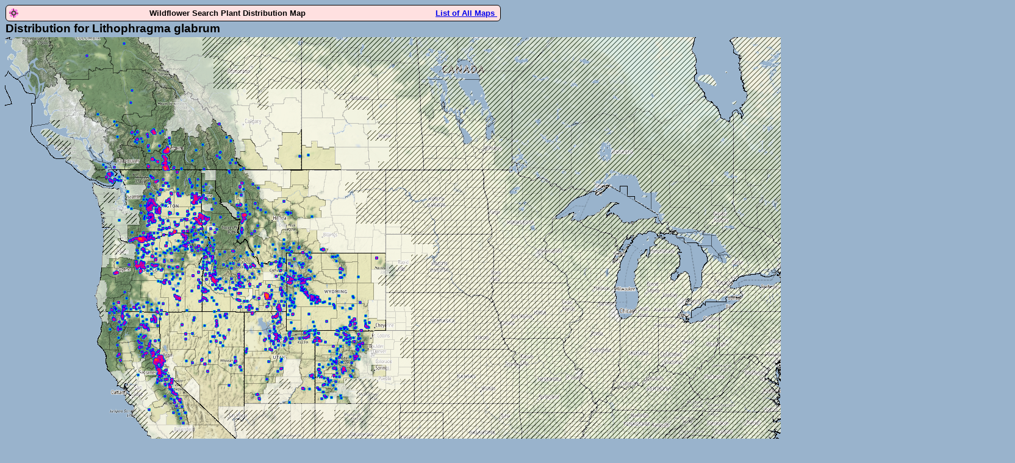

--- FILE ---
content_type: text/html; charset=utf-8
request_url: https://wildflowersearch.org/tmap?24395
body_size: 1325
content:
<!DOCTYPE html>
<html lang="en">
<head>
<meta http-equiv="Content-Type" content="text/html; charset=utf-8">
<title>Lithophragma glabrum</title>

<meta name="google-site-verification" content="DIY0CWKZFecZb7xd6LN3NmWiB7PYWR_UkdEaljIAs1M" />
<link rel="stylesheet" type="text/css" href="stylesheets/mystyle1.css">
<style>body {background-color:#99b3cc;}</style>
</head>

<body>
<div id="map_intro">
<img src="images/favicon.png" alt="favicon" style="float:left;">
Wildflower Search Plant Distribution Map
<a href="/tmap" style="float:right;">List of All Maps&nbsp;</a>
</div>

<div class="maphead">Distribution for Lithophragma glabrum</div>
<div  style="position:relative; left:0px; top:0px;height:986px;width:1656px;">

<img src="images/z.png" alt="base map" style="position:absolute;z-index:1;border-radius: 6px;">
<img src="https://storage.googleapis.com/wildflowersearchv11.appspot.com/tmap/24395.png" alt="where plant found"  style="position:absolute;z-index:2;border-radius: 6px;">
</div>

<div id=main>

<h2>About this Map</h2>
<p class=MsoNoSpacing>
This map shows where the plant
<i>Lithophragma glabrum</i>

has been found.
When a plant has been collected at a specific place there is a blue dot on the
map.  When many plants have been collected the color of the dot is made darker,
then redder.  When there is a record of the plant growing in a county the
county is shown in the normal color.  Otherwise, the county has a white overlay.
The location search algorithm assumes the plant will never be found in areas
with crosshatching.
The data displayed in this map is incomplete and occasionally contains errors.
</p>

<h2>Distribution Map License</h2>
<p class=MsoNoSpacing>
The map your browser is displaying is composed of two parts.  Each part is licensed.
The background map is a Stamen terrain map built by visiting maps.stamen.com.  It has the
following attribution:  Map tiles by <a href="http://stamen.com">Stamen Design</a>,
under <a href="http://creativecommons.org/licenses/by/3.0">CC BY 3.0</a>.
Data by <a href="http://openstreetmap.org">OpenStreetMap</a>, under
<a href="http://www.openstreetmap.org/copyright">ODbL</a>.
</p>
<p class=MsoNoSpacing>
Displayed over the terrain map is a partially transparent overlay that shows
where the species has been found. This overlay uses data from many
sources listed at this <a href="https://wildflowersearch.org/general_credits_2025">
Attribution and Copyright</a> link.

This overlay is licensed under a Creative Commons
<a href="http://creativecommons.org/licenses/by-nc-sa/3.0/deed.en">
Attribution-NonCommercial-ShareAlike</a> license.


</div>
<div style="width:800px;">
<div id="map_footer">&copy;
2026
Comments about this program should be directed to Steven.K.Sullivan@WildflowerSearch.org</div>
<br>
</div>
</body>
</html>